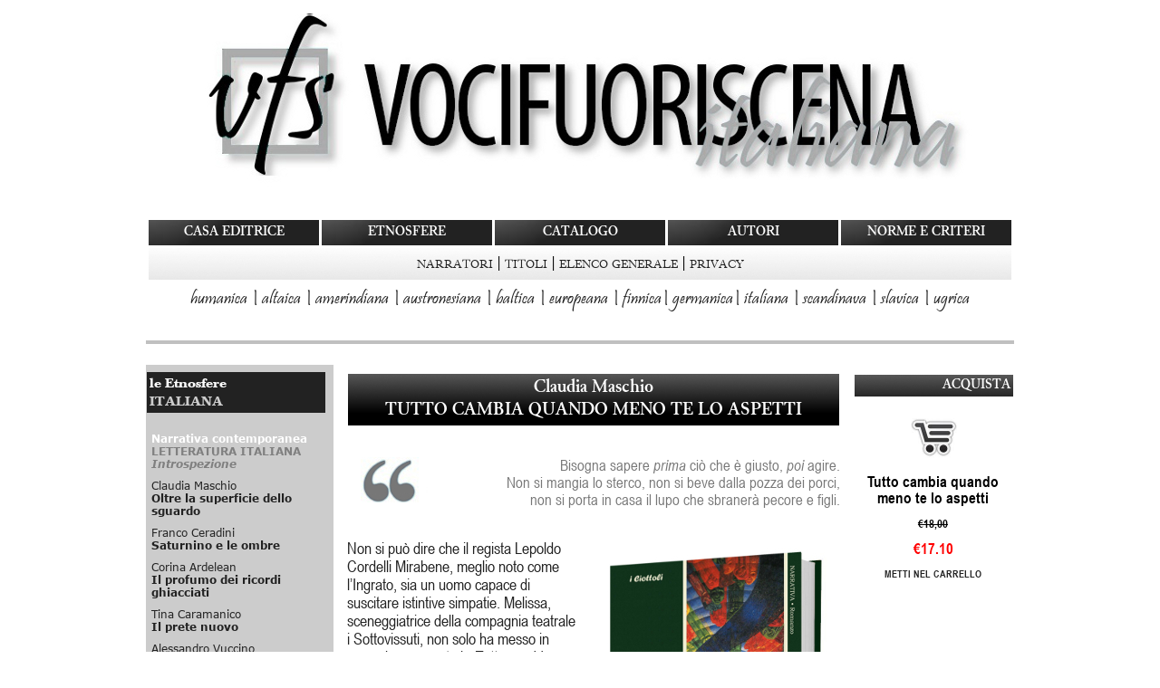

--- FILE ---
content_type: text/html
request_url: https://www.vocifuoriscena.it/catalogo/titoli-tutto_cambia_quando_meno_te_lo_aspetti.html
body_size: 4198
content:
<!--This file created 15-04-2004 21:44 by Claris Home Page version 2.0-->
<html>

<head>
<title>Tutto cambia quando meno te lo aspetti. Claudia Maschio</title>
<meta name="GENERATOR" content="Microsoft FrontPage 6.0">
<meta name="Author" content="progetto bifrost">
<X-SAS-WINDOW TOP=89 BOTTOM=480 LEFT=4 RIGHT=640>  
<meta http-equiv="Content-Type" content="text/html; charset=utf-8">
<meta http-equiv="Content-Language" content="it">
<link rel="stylesheet" type="text/css" href="../css/css.css">
<link rel="stylesheet" type="text/css" href="../css/styles.css">

<SCRIPT language=JavaScript>
<!-- Begin
function PrevFoto(img){
  foto1= new Image();
  foto1.src=(img);
  Controlla(img);
}
function Controlla(img){
  if((foto1.width!=0)&&(foto1.height!=0)){
    viewFoto(img);
  }
  else{
    funzione="Controlla('"+img+"')";
    intervallo=setTimeout(funzione,20);
  }
}
function viewFoto(img){
  largh=foto1.width+20;
  altez=foto1.height+25;
  stringa="width="+largh+",height="+altez;
  finestra=window.open(img,"",stringa);
}
//  End -->
</SCRIPT>

<!-- CARRELLO ELETTRONICO -->

<script type="text/javascript" src="simpleCart.js"></script>
<script type="text/javascript">
    simpleCart.email = "info@vocifuoriscena.it.it";
    simpleCart.checkoutTo = PayPal;
    simpleCart.currency = EUR;
    simpleCart.taxRate  = 0.00;
    simpleCart.shippingFlatRate = 1.90;
     
    simpleCart.cartHeaders = ["Name" , "Price" , "decrement" , "Quantity", "increment", "remove", "Total"];
</script>

<meta property="og:image" content="http://www.vocifuoriscena.it/catalogo/copertine-400/tutto_cambia_quando_meno_te_lo_aspetti.jpg">

</head>

<!-- BODY -->

<body id="body" bgcolor="#FFFFFF" style="background-image: url('')">

<!-- BOX -->
<div align="center">

<!-- INTESTAZIONE -->
<table border="0" cellspacing="20" cellpadding="0" class="box" style="border-collapse: separate" width="988">
<tr>
<td colspan="3">
<a href="../index.html">
<img border="0" src="../immagini/insegne/insegna-italiana.jpg"></a></td>
</tr>


<!-- NAVIGAZIONE -->
<tr>
<td colspan="3">
<div align="center">
<table class="navigazione-box" style="border-collapse: separate" height="30" cellspacing="3" id="table64">
<tr>
<td class="navigazione" style="background-image: url('../immagini/stecche/navigazione.jpg')">
<a href="../index.html">CASA EDITRICE</a></td>
<td class="navigazione" style="background-image: url('../immagini/stecche/navigazione.jpg')">
		<a style="outline: 0; font-size: 100%; border: 0 none; margin: 0; padding: 0" href="catalogo.html">
		ETNOSFERE</a></td>
<td class="navigazione" style="background-image: url('../immagini/stecche/navigazione.jpg')">
<a href="titoli1.html">CATALOGO</a></td>
<td class="navigazione" style="background-image: url('../immagini/stecche/navigazione.jpg')">
<a href="autori1.html">AUTORI</a></td>
<td class="navigazione" style="background-image: url('../immagini/stecche/navigazione.jpg')">
		<a href="../home/norme_redazionali.html">NORME E CRITERI</a></td>
</tr>
<tr>
<td class="navigazione-etnoserie" colspan="5" style="background-image: url('../immagini/stecche/italiana.jpg')">
		<a target="I1" href="frames/narratori1.html">NARRATORI</a> 
		<font size="4" color="#000000">
<span style="font-weight: 400">
|</span></font> 
		<a target="I1" href="frames/titoli1.html">TITOLI</a> 
		<font size="4" color="#000000">
<span style="font-weight: 400">
|</span></font> 
		<span style="font-weight: 400; outline: 0; font-size: 100%; border: 0 none; margin: 0; padding: 0">
		<a style="outline: 0; font-size: 100%; border: 0 none; margin: 0; padding: 0" href="elenco_generale1.html">
		ELENCO GENERALE</a></span> 
		<font size="4" color="#000000">
<span style="font-weight: 400">
|</span></font>
		<a href="../home/informativa-cookies.html">PRIVACY</a></td>
</tr>
<tr>
<td class="navigazione-serie" colspan="5">
<font face="Pristina">
<span style="font-weight: 400; outline: 0; font-size: 100%; border: 0 none; margin: 0; padding: 0">
<a style="outline: 0; font-size: 100%; border: 0 none; margin: 0; padding: 0" href="collane-humanica.html">
humanica</a> | </span><span style="font-weight: 400">
<a href="collane-altaica.html">altaica</a></span><span style="font-weight: 400; outline: 0; font-size: 100%; border: 0 none; margin: 0; padding: 0">
|
<a style="outline: 0; font-size: 100%; border: 0 none; margin: 0; padding: 0" href="collane-amerindiana.html">
amerindiana</a></span><span style="font-weight: 400">
|
<a href="collane-austronesiana.html">austronesiana</a> | 
<a href="collane-baltica.html">baltica</a> | </span></font> 
		<a style="outline: 0; font-size: 100%; border: 0 none; margin: 0; padding: 0" href="collane-europeana.html">
europeana</a><font face="Pristina"><span style="font-weight: 400">
| </span></font> 
		<a href="collane-finnica.html">finnica</a><font face="Pristina"><span style="font-weight: 400">| <a href="collane-germanica.html">germanica</a>|
<a href="collane-italiana.html">italiana</a> | 
		<a href="collane-scandinava.html">scandinava</a> | <a href="collane-slavica.html">slavica</a> | 
<a href="collane-ugrica.html">ugrica</a></span></font></td>
</tr>
</table>
</div>
</td>
</tr>


<!-- CORPO. ALA SX -->
<tr>
<td colspan="3">
				
<hr noshade color="#C0C0C0" size="4">
</td>
</tr>
<tr>
<td class="ala_sx" bgcolor="#CCCCCC" width="209">
<iframe name="I1" style="background-color:transparent" frameborder="0" allowtransparency="true" frameborder="0" scrolling="no" width="199" src="frames/etnosfera-italiana.html" target="_parent" marginwidth="1" height="2000">
Il browser in uso non supporta frame non ancorati oppure è configurato in modo che i frame non ancorati non siano visualizzati.
</iframe>
</td>



<!-- CORPO. CUORE -->
<td width="525" valign="top">

<table border="0" width="100%" cellspacing="0" cellpadding="0" id="table50">
<tr>
<td class="maschera-striscia">
<table border="0" width="100%" cellspacing="0" cellpadding="0" id="table51">
<tr>
<td class="striscia">
<p align="center">Claudia Maschio<br>
TUTTO CAMBIA QUANDO MENO TE LO ASPETTI</p>
</td>
</tr>
</table>
</td>
</tr>
<tr>
<!-- CAMPO AUTORE-ESERGO -->

<td class="esergo" id="italiana">

<img border="0" src="../immagini/dettagli/virgolette-aperte-italiana.jpg" align="left" width="74" height="50">Bisogna sapere <i>prima</i> ciò che è giusto, <i>poi</i> agire. 
<p>Non si mangia lo sterco, non si beve dalla pozza dei porci, <br>
non si porta in casa il lupo che sbranerà pecore e figli.</td>
</tr>
<tr>
<td class="libro" id="link-italiana">


<table border="0" cellspacing="5" cellpadding="0" class="disegno-dx" style="border-collapse: separate">
<tr>
<td>

<i>
<a href="javascript:PrevFoto('http://www.vocifuoriscena.it/catalogo/copertine-doppie/tutto_cambia_quando_meno_te_lo_aspetti.jpg')">
<img border="0" src="copertine-vetrina-260/tutto_cambia_quando_meno_te_lo_aspetti.jpg" width="260" height="377" align="right" style="border-width: 1px"></a></i><a href="javascript:PrevFoto('http://www.vocifuoriscena.it/catalogo/copertine-600/panu.jpg')"></i></td>
</tr>
<tr>
<td class="didascalia-via">(clicca per ingrandire)</td>
</tr>
</table>
<p>Non si può dire che il regista Lepoldo Cordelli Mirabene, meglio
noto come l’Ingrato, sia un uomo capace di suscitare istintive simpatie. 
Melissa, sceneggiatrice della compagnia teatrale i Sottovissuti, non solo ha 
messo in scena la sua morte in <i>Tutto cambia quando meno te lo aspetti</i>, 
ma, fedele al titolo delle <i>pièce</i>, si è divertita a cambiare a ogni 
replica modalità dell’omicidio e mano dell’assassino. Scelta che ha fatto 
infuriare il regista e andare in visibilio la critica.</p>
<p>Ma quando Mirabene viene ucciso davvero, la faccenda assume toni assai meno 
goliardici: chi si è macchiato del delitto, e perché?<br>
Impresa ardua scoprirlo, stante che non c’è persona, in tutta Oltranza, che non 
abbia un motivo di rancore verso l’Ingrato.</p>
<p>A ingarbugliare ancor più le cose, l’intervento dell’Ufficio complicazione 
cose semplici, dove un avanguardistico cervello elettronico cerca di risolvere 
in modo a dir poco surreale i problemi a cui è stato preposto.</p>
<p>Cercherà di sbrogliare l’intricato caso l’investigatore spagnolo Pepe 
Escamillo Salvado, non senza intromissioni da parte del gatto col nome più lungo 
del mondo e dei suoi coinquilini: due bipedi curiosi, pasticcioni, col vizio di 
pensare troppo
e decisi a far venire a galla la verità per conto loro.</p>
<p><i>Tutto cambia quando meno te lo aspetti</i> è il secondo “giallo” 
ambientato nella vivace cittadina di Oltranza. Il primo,<i><a href="titoli-il_titolo_e_l_ultima_cosa.html"> 
Il titolo è l’ultima cosa</a></i>, è stato pubblicato, sempre in questa collana, 
nel 2014.</p>
<p>.</p></td>
</tr>
<tr>
<td class="maschera-striscia">
<table border="0" width="100%" cellspacing="0" cellpadding="0" id="table61">
<tr>
<td class="striscia_dx">
<p style="text-align: center">STAFF</td>
</tr>
</table>
</td>
	</tr>
<tr>
<td>


<!--STAFF-->

<table border="0" width="100%" cellspacing="0" cellpadding="0" id="table62" >

<tr>
<td align="center">

<table class="imago" id="imago-italiana" width="132" height="150" cellspacing="0" cellpadding="0"><tr><td>

<a href="autori-claudia_maschio.html">

<img border="0" src="autori/claudia_maschio-P.jpg" width="120" height="140" longdesc="Vedi biografia dell'autore"></a>
</td></tr></table>

</td>
			
<td align="center">

&nbsp;</td>
			
</tr>

<tr>
<td class="didascalia" id="link-italiana">
<p align="center">l&#39;autrice<br>
<b><a href="autori-claudia_maschio.html">Claudia Maschio</a></b></td>
<td class="didascalia-via" id="link-italiana">
&nbsp;</td>
</tr>

</table>

<!--FINE STAFF-->

</td>
</tr>
<tr>
<td style="width: 100%">
				
&nbsp;</td>
</tr>
<tr>
<td style="width: 100%">
				
<table border="0" width="100%" cellspacing="0" cellpadding="0" id="table53">
	<tr>
<td class="maschera-striscia" colspan="2">
<table border="0" width="100%" cellspacing="0" cellpadding="0" id="table60">
<tr>
<td class="striscia_dx">
<p style="text-align: center">SPECIFICHE</td>
</tr>
</table>
</td>
	</tr>
	<tr>
		<td class="isbn" valign="top">
<p><b>Claudia Maschio<br>
TUTTO CAMBIA QUANDO MENO TE LO ASPETTI</b></p>
<p>Format: <b>romanzo<br>
</b>Genere: <b>giallo, surreale</b></p>
		</td>
		<td class="isbn">
<p style="text-align: right">ISBN: <b>9788899959289</b><br>
Collana: <b>i italiana</b><br>
Anno: <b>2019</b><br>
Edizione: <b>brossura<br>
</b>Pagine: <b>430</b></p>
<p style="text-align: right">Prezzo: <b>€ 18,00<br>
</b>Prezzo <i>Vocifuoriscena</i>: <font color="#FF0000"><b>€ 17,10</b></font></p>
		</td>
	</tr>
	</table>
</td>
</tr>
<tr>
			
			
<td class="maschera" style="width: 100%">
				
<hr noshade color="#C0C0C0" size="4">
		</td>
</tr>
<tr>
			
			
<td class="coda" style="width: 100%">
				
<img border="0" src="../immagini/insegne/insegna-italiana-400.jpg" width="400" height="78"><br>
Via Piave, 1 -
01100 Viterbo (VT)<br>
Tel 339 7679272<br>
P.IVA 01555980562<p>
				<img border="0" src="../immagini/dettagli/email.gif" width="250" height="35"></td>
</tr>
</table>
</td>


<!-- CORPO. ALA DX -->	

<td class="ala_dx" width="174">
<table border="0" width="100%" cellspacing="0" cellpadding="0" class="dentro_ali" id="table46">

<!-- SOCIAL 1 -->
		
<!-- SOCIAL 2 -->

<!-- END SOCIAL -->

<tr>
<td class="maschera-striscia">
<table border="0" width="100%" cellspacing="0" cellpadding="0" id="table47">
<tr>
<td class="striscia_dx">ACQUISTA</td>
</tr>
</table>
</td>
</tr>
<tr>
<td>
				
<table border="0" width="100%" cellspacing="0" cellpadding="0" class="dentro_ali" id="table63">
<tr>
<td>
				
<p align="center">
<img border="0" src="../immagini/dettagli/shopping_cart.jpg" width="51" height="51"></td>
</tr>
<tr>
<td class="maschera_dx">
				
<div class="simpleCart_shelfItem"><h3 class="item_name">Tutto cambia quando meno te lo aspetti</h3>
	<b><strike><font size="2">€18,00</font></strike></b><p>	
<strong class="item_price">€17.10</strong>
<p></p>
<a href="carrello.html" class="item_add">Metti nel carrello</a>

<br></div>
			
</td>
</tr>
</table>
				
</td>
</tr>
<tr>
<td>
				
&nbsp;</td>
</tr>
</table>
</td>
</tr>



<!-- CORPO. CODA -->	
<!-- DIREZIONI -->
<!-- LINK  --></td>
</tr>
</table></div>

<script defer src="https://static.cloudflareinsights.com/beacon.min.js/vcd15cbe7772f49c399c6a5babf22c1241717689176015" integrity="sha512-ZpsOmlRQV6y907TI0dKBHq9Md29nnaEIPlkf84rnaERnq6zvWvPUqr2ft8M1aS28oN72PdrCzSjY4U6VaAw1EQ==" data-cf-beacon='{"version":"2024.11.0","token":"7ce6e10ded60461c93e89ec6f5906cdb","r":1,"server_timing":{"name":{"cfCacheStatus":true,"cfEdge":true,"cfExtPri":true,"cfL4":true,"cfOrigin":true,"cfSpeedBrain":true},"location_startswith":null}}' crossorigin="anonymous"></script>
</body>

</html>

--- FILE ---
content_type: text/html
request_url: https://www.vocifuoriscena.it/catalogo/frames/etnosfera-italiana.html
body_size: 1850
content:
<!--This file created 15-04-2004 21:44 by Claris Home Page version 2.0-->
<html>

<head>
<meta http-equiv="Content-Language" content="it">
<title>Vocifuoriscena. I CIOTTOLI, collana</title>
<meta name="GENERATOR" content="Microsoft FrontPage 6.0">
<meta name="Author" content="progetto bifrost">
<X-SAS-WINDOW TOP=89 BOTTOM=480 LEFT=4 RIGHT=640>  
<meta http-equiv="Content-Type" content="text/html; charset=utf-8">
<link rel="stylesheet" type="text/css" href="../../css/template.css">





<base target="_parent">





</head>

<body id="body" bgcolor="#CCCCCC" style="background-image: url('')">

		<table border="0" width="100%" cellspacing="0" cellpadding="0" class="dentro_ali" id="table2">
			<tr>
				<td>
				
				
				
				
<table border="0" width="100%" cellspacing="0" cellpadding="0" id="table4">
<tr>
<td class="striscia_sx">
le Etnosfere<br><font color="#CCCCCC">ITALIANA</font><font color="#CD9B69">
				</font></td>
</tr>
</table>
				</td>
			</tr>
			<tr>
				<td>
&nbsp;</td>
			</tr>
			<tr>
				<td class="maschera_sxc">
				
				
				
				
<font color="#FFFFFF"><b>Narrativa contemporanea<br>
</b></font><font color="#808080"><b>LETTERATURA ITALIANA<br>
<i>Introspezione</i></b></font></td>
			</tr>
			<tr>
				<td class="maschera_sxc">
				
				
				
				
<a href="../titoli-oltre_la_superficie_dello_sguardo.html">Claudia Maschio<br>
<b>Oltre la superficie dello sguardo</b></a></td>
			</tr>
			<tr>
				<td class="maschera_sxc">
				
				
				
				
<font color="#808080"><a href="../titoli-saturnino_e_le_ombre.html">Franco 
Ceradini<br>
<b>Saturnino e le ombre</b></a></font></td>
			</tr>
			<tr>
				<td class="maschera_sxc">
				
				
				
				
<a href="../titoli-il_profumo_dei_ricordi_ghiacciati.html">Corina Ardelean<br>
<b>Il profumo dei ricordi ghiacciati</b></a></td>
			</tr>
			<tr>
				<td class="maschera_sxc">
				
				
	<a href="../titoli-il_prete_nuovo.html">Tina Caramanico<br>
	<b>Il prete nuovo</b></a></td>
			</tr>
			<tr>
				<td class="maschera_sxc">
				
				
				
				
<font color="#008080"><a href="../titoli-45_giri.html">Alessandro Vuccino<br>
<b>45 giri</b></a></font></td>
			</tr>
			<tr>
				<td class="maschera_sxc">
				
				
				
				
<font color="#008080"><a href="../titoli-mai_affezionarsi_a_una_ricetta.html">Massimo 
Rubulotta<br><b>Mai affezionarsi a una ricetta</b></a></td>
			</tr>
			<tr>
				<td class="maschera_sxc">
				
				
	<a href="../titoli-la_necessita_del_male-1.html">Francesco Maiello<br><b>La 
	necessità del male<br> I. Subito dopo</b></a></td>
			</tr>
			<tr>
				<td class="maschera_sxc">
				
				
	<a href="../titoli-l_ottimismo_necessario.html">Luca Fancello<br>
	<b>L&#39;ottimismo necessario</b></a></td>
			</tr>
			<tr>
				<td class="maschera_sxc">
				
				
	<a href="../titoli-la_strada_non_si_muove.html">Annalisa Spada<br>
	<b>La strada non si muove</b></a></td>
			</tr>
			<tr>
				<td class="maschera_sxc">
				
				
	&nbsp;</td>
			</tr>
			<tr>
				<td class="maschera_sxc">
				
				
				
				
<font color="#FFFFFF"><b>Narrativa contemporanea<br>
</b></font><font color="#808080"><b>LETTERATURA ITALIANA<br>
<i>Gialli/noir</i></b></font></td>
			</tr>
			<tr>
				<td class="maschera_sxc">
				
				
				
				
<a href="../titoli-emilio_e_il_professore.html">G. Luca Boschiero<br>
<b>Emilio e il professore</b></a></td>
			</tr>
			<tr>
				<td class="maschera_sxc">
				
				
				
				
<a href="../titoli-non_e_un_vento_amico.html">Vincenzo Zonno<br>
<b>Non è un vento amico</b></a></td>
			</tr>
			<tr>
				<td class="maschera_sxc">
				
				
				
				
<font color="#008080"><a href="../titoli-l_iconomante.html">Michele Branchi<br><b>L&#39;iconomante</b></a></td>
			</tr>
			<tr>
				<td class="maschera_sxc">
				
				
					
				
<a href="../titoli-il_titolo_e_l_ultima_cosa.html">Claudia Maschio<br>
<b>Il titolo è l&#39;ultima cosa</b></a></td>
			</tr>
			<tr>
				<td class="maschera_sxc">
				
				
	<a href="../titoli-tutto_cambia_quando_meno_te_lo_aspetti.html">Claudia Maschio<br>
	<b>Tutto cambia quando meno te lo aspetti</b></a></td>
			</tr>
			<tr>
				<td class="maschera_sxc">
				
				
	<a href="../titoli-niuru.html">Michele Branchi<br>
	<b>Niuru</b></a></td>
			</tr>
			<tr>
				<td class="maschera_sxc">
				
				
	<a href="../titoli-focu_e_faiddi.html">Michele Branchi<br>
	<b>Focu e faiddi</b></a></td>
			</tr>
			<tr>
				<td class="maschera_sxc">
				
				
	&nbsp;</td>
			</tr>
			<tr>
				<td class="maschera_sxc">
				
				
				
				
<font color="#FFFFFF"><b>Narrativa contemporanea<br>
</b></font><font color="#808080"><b>LETTERATURA ITALIANA<br>
<i>Surrealismo</i></b></font></td>
			</tr>
			<tr>
				<td class="maschera_sxc">
				
				
				
				
<a href="../titoli-odio_i_film_francesi.html">G. Luca Boschiero<br><b>Odio i film 
francesi • Ritorno al Filmondo</b></a></td>
			</tr>
			<tr>
				<td class="maschera_sxc">
				
				
				
				
<a href="../titoli-a_nord_del_futuro.html">Claudia Maschio<br>
<b>A nord del futuro</b></a></td>
			</tr>
			<tr>
				<td class="maschera_sxc">
				
				
				
				
<a href="../titoli-alienazione.html">Dario Giansanti<br>
<b>Alienazione</b></a></td>
			</tr>
			<tr>
				<td class="maschera_sxc">
				
				
				
				
<a href="../titoli-il_pescatore_di_frottole.html">Claudia Maschio<br>
<b>Il pescatore di frottole</b></a></td>
			</tr>
			<tr>
				<td class="maschera_sxc">
				
				
				
				
<a href="../titoli-ad_bestias.html">Mario Corte<br>
<b>Ad bestias</b></a></td>
			</tr>
			<tr>
				<td class="maschera_sxc">
				
				
				
				
	<a href="../titoli-il_talento_viene_dopo.html">Mario Corte<br><b>Il talento viene <i>dopo</i></b></a></td>
			</tr>
			<tr>
				<td class="maschera_sxc">
				
				
				
				
	<a href="../titoli-indomite.html">Simona Friuli<br>
	<b>Indomite</b></a></td>
			</tr>
			<tr>
				<td class="maschera_sxc">
				
				
				
				
<font color="#008080"><a href="../titoli-il_funerale_di_edward_block.html">Zeno 
Toppan<br><b>Il funerale di Edward Block</b></a></td>
			</tr>
			<tr>
				<td class="maschera_sxc">
				
				
	&nbsp;</td>
			</tr>
			<tr>
				<td class="maschera_sxc">
				
				
				
				
<p style="text-align: center"><font color="#FFFFFF">* * *</font></td>
			</tr>
			<tr>
				<td class="maschera_cat">
				
				
				
				
		<font color="#85253A">
		<a target="_self" href="etnosfera-altaica.html">Altaica ›</a><br>
		<a target="_self" href="etnosfera-austronesiana.html">Austronesiana ›</a><br>
		</font>
				
				
				
				
		<a target="_self" href="etnosfera-americana.html">Amerindiana ›</a><font color="#85253A"><br>
		<a target="_self" href="etnosfera-baltica.html">Baltica ›</a><br>
		<a target="_self" href="etnosfera-europeana.html">Europeana ›</a><br>
		<a target="_self" href="etnosfera-finnica.html">Finnica ›</a><br>
		</font>
		<a target="_self" href="etnosfera-germanica.html">Germanica ›</a><font color="#85253A"><br>
		</font><font color="#808080">Italiana •<br>
		</font>
		<font color="#85253A"><a href="etnosfera-scandinava.html">Scandinava ›</a><br>
		<a target="_self" href="etnosfera-slavica.html">Slavica ›</a><br>
		<a target="_self" href="etnosfera-ugrica.html">Ugrica ›</a><br>
		<a target="_self" href="etnosfera-humanica.html">Humanica ›</a></b></font><b><a href="collane-italiana.html"><font color="#3366A4"> </font>
		</a></b></td>
			</tr>
			</table>

<script defer src="https://static.cloudflareinsights.com/beacon.min.js/vcd15cbe7772f49c399c6a5babf22c1241717689176015" integrity="sha512-ZpsOmlRQV6y907TI0dKBHq9Md29nnaEIPlkf84rnaERnq6zvWvPUqr2ft8M1aS28oN72PdrCzSjY4U6VaAw1EQ==" data-cf-beacon='{"version":"2024.11.0","token":"7ce6e10ded60461c93e89ec6f5906cdb","r":1,"server_timing":{"name":{"cfCacheStatus":true,"cfEdge":true,"cfExtPri":true,"cfL4":true,"cfOrigin":true,"cfSpeedBrain":true},"location_startswith":null}}' crossorigin="anonymous"></script>
</body>

</html>


--- FILE ---
content_type: text/css
request_url: https://www.vocifuoriscena.it/css/styles.css
body_size: 670
content:
/* STILI GENERALI */
html, body, div, span, X, a, em, img, strong, fieldset, form, label, legend, input { margin:0; padding:0; border:0; outline:0; font-size:100%;  }

html body div.clear { background:none; border:0; clear:both; display:block; float:none; font-size:0; margin:0; padding:0; overflow:hidden; visibility:hidden; width:0; height:0; }

Xbody { background:#EEEEEE; text-align:center; font-family:Arial Narrow, sans-serif; font-size:14px; line-height:150%; }

#wrapper { width:960px;	margin:20px auto; background:#FFFFFF; }

#container { width:920px; margin:20px; text-align:left; float:left; display:inline; }

h1 { font-family:Arial Narrow, sans-serif; font-size:24px; font-weight:normal; color:#0033FF; margin:0; padding:0; }
h2 { margin:20px 0 10px 0; font-weight:normal; font-size:20px; }
a { text-decoration:none; color:#CC0000; }
.alignRight { text-align:right; }

/* STILI PRODOTTO */
.simpleCart_shelfItem { 
	float:center; 
	display:inline; 
	width:166px;
	line-height:100%;
	position:relative;
	background:#FFFFFF;
	text-align:center;
	-moz-border-radius:5px; 
	border-radius:5px;
}

.simpleCart_shelfItem.last {
	margin-right:0;
}

.simpleCart_shelfItem p { 
	margin:10px 0 0 0; 
}

.item_name {
	Xfont-weight:bold;
	font-size:17px;
	margin:10px 0;
	padding:0;
}

.item_size { font-size:12px; }

.item_add {
	margin:5px 5px;
	padding:4px; 
	Xbackground:#CCFFFF;
	font-family: "Arial Narrow";
	color:#000000;
	font-weight:bold;
	text-align: center;
	border:none;
	-moz-border-radius:5px; border-radius:5px;
	text-transform: uppercase; 
	font-size:11px;
	cursor:pointer;
}

.item_price{
	font-family: "Arial Narrow"; 
		font-weight: bold;
		font-size: 17px; 
	color:#FF0000;
}


/* STILI CARRELLO */
.simpleCart_items {
	float:left; 
	display:inline;
	width:100%;
	background:#EEEEEE;
	-moz-border-radius:5px; 
	border-radius:5px;
	padding-bottom:10px;
}

.itemContainer, .cartHeaders {
	width:100%;
	float:left;
	display:inline;
	border-bottom:1px solid #CCCCCC;
	padding-bottom:10px;
}

.cartHeaders {
	font-weight:bold;
	font-size:11px;
	color: #666666;
}

.itemContainer div, .cartHeaders div {
	float:left;
	display:inline;
	border-right:1px solid #CCCCCC;
	margin:10px 0 0 0;
	text-align:center;
	width:100px;
}

div.itemName {
	font-weight:bold;
	width:200px;
}

div.itemTotal {
	border-right:none;
}


#cartTotal {
	text-align:right;
	float:left;
	width:100%;
	Xmargin:20px 0;
}

#cartTotal .simpleCart_finalTotal {
	color:#FF0000;
}

#cartTotal .simpleCart_total, .simpleCart_shippingCost, .simpleCart_finalTotal {
	Xmargin-right:15px;
	padding:5px;
	-moz-border-radius:5px; border-radius:5px;
	background:#EEEEEE;
	font-weight:bold;
}


/* STILI BOTTONI CHECKOUT / SVUOTA CARRELLO */

.XsimpleCart_empty{
	color:#FFFFFF;
	background:#CC0000;
	font:arial;
	font-weight:bold;
	font-size:14px;
	padding:8px;
	margin-left:5px;
	margin-right:5px;
	text-transform:uppercase;
	-moz-border-radius:5px; border-radius:5px;
}

.XsimpleCart_checkout{
	color:#FFFFFF;
	background: #00CC00;
	font:arial;
	font-weight:bold;
	font-size:14px;
	padding:8px;
	margin-left:5px;
	margin-right:5px;
	text-transform:uppercase;
	-moz-border-radius:5px; border-radius:5px;
}

.XsimpleCart_back {
	color:#FFFFFF;
	background:#0000CC;
	font:arial;
	font-weight:bold;
	font-size:14px;
	padding:8px;
	margin-left:5px;
	margin-right:5px;
		text-transform:uppercase;
	-moz-border-radius:5px; border-radius:5px;
}

.XsimpleCart_go{
	color:#FFFFFF;
	background:#00CC00;
	font:arial;
	font-weight:bold;
	font-size:14px;
	padding:8px;
	margin-left:5px;
	margin-right:5px;
		text-transform:uppercase;
	-moz-border-radius:5px; border-radius:5px;
}

--- FILE ---
content_type: text/css
request_url: https://www.vocifuoriscena.it/css/template.css
body_size: 2428
content:

/* FONT-FACE BERTHOLD BASKERVILLE */


@font-face {
    font-family: Berthold Baskerville;
    src: url('fonts/Berthold_Baskerville_Regular.eot');
    src: url('fonts/Berthold_Baskerville_Regular.eot?#iefix') format('embedded-opentype'),
        url('fonts/Berthold_Baskerville_Regular.ttf') format('truetype');
    font-weight: normal;
    font-style: normal;
	text-rendering: optimizeLegibility;
}

@font-face {
    font-family: Berthold Baskerville;
    src: url('fonts/Berthold_Baskerville_Italic.eot');
    src: url('fonts/Berthold_Baskerville_Italic.eot?#iefix') format('embedded-opentype'),
        url('fonts/Berthold_Baskerville_Italic.ttf') format('truetype');
    font-weight: normal;
    font-style: italic;	
   text-rendering: optimizeLegibility;
}

@font-face {
    font-family: Berthold Baskerville;
    src: url('fonts/Berthold_Baskerville_Bold.eot');
    src: url('fonts/Berthold_Baskerville_Bold.eot?#iefix') format('embedded-opentype'),
         url('fonts/Berthold_Baskerville_Bold.ttf') format('truetype');
    font-weight: bold;
    font-style: normal;
   text-rendering: optimizeLegibility;
}	
	

/* FONT-FACE VERDANA */


@font-face {
    font-family: Verdana;
    src: url('fonts/verdana.eot');
    src: url('fonts/verdana.eot?#iefix') format('embedded-opentype'),
        url('fonts/verdana.ttf') format('truetype');
    font-weight: normal;
    font-style: normal;
	text-rendering: optimizeLegibility;
}

@font-face {
    font-family: Verdana;
    src: url('fonts/verdanai.eot');
    src: url('fonts/verdanai.eot?#iefix') format('embedded-opentype'),
        url('fonts/verdanai.ttf') format('truetype');
    font-weight: normal;
    font-style: italic;	
   text-rendering: optimizeLegibility;
}

@font-face {
    font-family: Verdana;
    src: url('fonts/verdanab.eot');
    src: url('fonts/verdanab.eot?#iefix') format('embedded-opentype'),
         url('fonts/verdanab.ttf') format('truetype');
    font-weight: bold;
    font-style: normal;
   text-rendering: optimizeLegibility;
}	
	
@font-face {
    font-family: Verdana;
    src: url('fonts/verdanaz.eot');
    src: url('fonts/verdanaz.eot?#iefix') format('embedded-opentype'),
         url('fonts/verdanaz.ttf') format('truetype');
    font-weight: bold;
    font-style: italic;
   text-rendering: optimizeLegibility;
}




/* BODY */


#body {text color: #222222; 
         background-image: url('../immagini/sfondo/sfondo.jpg'); 
         background-attachment: fixed;
         overflow-y: scroll;
		overflow-x: hidden;
		}

/* BOX */

.box {
         width: 980px; 
         align: center;
         border-spacing: 15px; 
         border-collapse: separate;
         }



/* TABELLA NAVIGAZIONE */


.navigazione-box {
         border-color: #FFFFFF;
         background-color: #FFFFFF;
         border-width: 0px; 
         border-spacing: 3px; 
         border-collapse: separate;
         }

.navigazione {
         width: 174px; 
         background-color: #222222;
         color: #FFFFFF; 
         font-family: "Berthold Baskerville"; 
         font-weight: bold;
         font-size: 15; 
         text-align: center;
         padding-top: 6px;
         padding-bottom: 7px;
               }

.navigazione a:link {color: #FFFFFF; text-decoration: none;}
.navigazione a:visited {color: #FFFFFF;  text-decoration: none;}
.navigazione a:hover {color: #FF0000;  text-decoration: none;}
.navigazione a:active {color: #FF0000;  text-decoration: none;}


.navigazione-home {
         background-color: #ADC9C9;
         color: #222222; 
         font-family: "Berthold Baskerville"; 
          font-size: 14; 
         text-align: center;
         padding-top: 5px;
         padding-bottom: 6px;
               }

.navigazione-home  a:link {color: #222222;  text-decoration: none;}
.navigazione-home  a:visited {color: #222222;  text-decoration: none;}
.navigazione-home  a:hover {color: #FF0000;  text-decoration: none;}
.navigazione-home  a:active {color: #FF0000;  text-decoration: none;}


.navigazione-catalogo {
         width: 100%; 
         background-color: #00BBBB;
         color: #222222; 
         font-family: "Berthold Baskerville"; 
         font-weight: bold;
          font-size: 14; 
         text-align: center;
         padding-top: 5px;
         padding-bottom: 6px;
               }

.navigazione-catalogo a:link {color: #222222;  text-decoration: none;}
.navigazione-catalogo a:visited {color: #222222;  text-decoration: none;}
.navigazione-catalogo a:hover {color: #FF0000;  text-decoration: none;}
.navigazione-catalogo a:active {color: #FF0000;  text-decoration: none;}

.navigazione-rubriche {
         width: 100%; 
         background-color: #CD9B69;
         color: #222222; 
         font-family: "Berthold Baskerville"; 
          font-size: 14; 
         text-align: center;
         padding-top: 5px;
         padding-bottom: 6px;
               }

.navigazione-rubriche a:link {color: #222222;  text-decoration: none;}
.navigazione-rubriche a:visited {color: #222222;  text-decoration: none;}
.navigazione-rubriche a:hover {color: #FF0000;  text-decoration: none;}
.navigazione-rubriche a:active {color: #FF0000;  text-decoration: none;}


.navigazione-bifrost {
         width: 100%; 
         background-color: #729DD3;
         color: #222222; 
         font-family: "Berthold Baskerville"; 
          font-size: 14; 
         text-align: center;
         padding-top: 5px;
         padding-bottom: 6px;
               }

.navigazione-bifrost a:link {color: #222222;  text-decoration: none;}
.navigazione-bifrost a:visited {color: #222222;  text-decoration: none;}
.navigazione-bifrost a:hover {color: #FF0000;  text-decoration: none;}
.navigazione-bifrost a:active {color: #FF0000;  text-decoration: none;}


.navigazione-libreria {
         width: 100%; 
         background-color: #CCCCFF;
         color: #222222; 
         font-family: "Berthold Baskerville"; 
          font-size: 14; 
         text-align: center;
         padding-top: 5px;
         padding-bottom: 6px;
               }

.navigazione-libreria a:link {color: #222222;  text-decoration: none;}
.navigazione-libreria a:visited {color: #222222;  text-decoration: none;}
.navigazione-bifrost a:hover {color: #FF0000;  text-decoration: none;}
.navigazione-bifrost a:active {color: #FF0000;  text-decoration: none;}





/* TABELLA CORPO */



.ala_sx {
	         width: 200px; 
	         vertical-align: top;
    }

.ala_dx {
	         width: 170px; 
	         padding-top: 1px;
	         vertical-align: top;
	}


.cervello{
	         vertical-align: top;
	         width: 980px; 
	         font-family: "Berthold Baskerville"; 
	         font-size: 16; 
	         padding-top: 1px;
	         line-height: 20px; 
	         text-align: center;
	         	         }
 
.cervello a:link {color: #FFFFFF;  text-decoration: none;}
.cervello a:visited {color: #FFFFFF;  text-decoration: none;}
.cervello a:hover {color: #FF0000;  text-decoration: none;}
.cervello a:active {color: #FF0000;  text-decoration: none;}


.cuore{
	         vertical-align: top;
	         width: 500px; 
	         font-family: "Berthold Baskerville"; 
	         font-size: 16; 
	         padding-top: 1px;
	         line-height: 20px; 
	         text-align: center;
	         	         }
 
.cuore a:link {color: #FFFFFF;  text-decoration: none;}
.cuore a:visited {color: #FFFFFF;  text-decoration: none;}
.cuore a:hover {color: #FF0000;  text-decoration: none;}
.cuore a:active {color: #FF0000;  text-decoration: none;}
 
.cuore_catalogo {
	         vertical-align: top;
	         width: 530px; 
	         font-family: "Berthold Baskerville"; 
	         font-size: 15; 
	          line-height: 18px; 
	         padding-top: 1px;
	        text-align: center;
	         	         }
 
.cuore_catalogo a:link {color: #0000FF;  text-decoration: none;}
.cuore_catalogo a:visited {color: #0000FF;  text-decoration: none;}
.cuore_catalogo a:hover {color: #FF0000;  text-decoration: none;}
.cuore_catalogo a:active {color: #FF0000;  text-decoration: none;}
 
 .cuore_ampliato {
	         vertical-align: top;
	         width: 715px; 
	         font-family: "Berthold Baskerville"; 
	         font-size: 15; 
	          line-height: 18px; 
	         padding-top: 1px;
	        text-align: center;
	         	         }
 
.cuore_catalogo a:link {color: #0000FF;  text-decoration: none;}
.cuore_catalogo a:visited {color: #0000FF;  text-decoration: none;}
.cuore_catalogo a:hover {color: #FF0000;  text-decoration: none;}
.cuore_catalogo a:active {color: #FF0000;  text-decoration: none;}
 
 
 
 
.immagine_cuore {
	         width: 500px; 
	         }      


.immagine_cervello {
	         width: 760px; 
	         }      

.cuore_rubriche {
	         vertical-align: top;
	         width: 760px; 
	         font-family: "Verdana"; 
	         font-size: 15; 
	          line-height: 18px; 
	         padding-top: 1px;
	        text-align: center;
	         	         }
 
 .cuore_rubriche a:link {color: #0000FF;  text-decoration: none;}
.cuore_rubriche a:visited {color: #0000FF;  text-decoration: none;}
.cuore_rubriche a:hover {color: #FF0000;  text-decoration: none;}
.cuore_rubriche a:active {color: #FF0000;  text-decoration: none;}
 
.catalogo_indice {
	         vertical-align: top;
	         width: 760px; 
	         font-family: "Verdana"; 
	         font-size: 13; 
	          line-height: 16px; 
	         padding-top: 1px;
	        text-align: justify;
	         	         }
 
 .catalogo_indice a:link {color: #0000FF;  text-decoration: none;}
.catalogo_indice a:visited {color: #0000FF;  text-decoration: none;}
.catalogo_indice a:hover {color: #FF0000;  text-decoration: none;}
.catalogo_indice a:active {color: #FF0000;  text-decoration: none;}
 



/* TABELLE MASCHERE GENERALI  */


 
 .maschera_tit {
	         width: 100%; 
	         vertical-align: top;
	   		 font-family: "Verdana"; 
	         font-size: 17; 
	         font-weight: bold; 
	         line-height: 23px; 
	         text-align: left;
	         padding-left: 1px;
             padding-right: 1px;
             padding-top: 10px;
             padding-bottom: 20px;
               }

.maschera-schema {
	         vertical-align: top;
	         color: #222222; 
	          font-family: "Verdana"; 
	         font-size: 13; 
	         line-height: 18px; 
	        text-align: left;
	       margin-top: 30px;}
 
.maschera-schema a:link {color: #0000FF;  text-decoration: none;}
.maschera-schema a:visited {color: #0000FF;  text-decoration: none;}
.maschera-schema a:hover {color: #FF0000;  text-decoration: none;}
.maschera-schema a:active {color: #FF0000;  text-decoration: none;}
 
 
.maschera-cit {
	         vertical-align: top;
	         color: #222222; 
	          font-family: "Times New Roman"; 
	         font-size: 15; 
	          line-height: 20px; 
	        text-align: justify;
	         padding-top: 7px;
	          margin-top: 20px;
	        margin-bottom: 40px;
	         }
 
.maschera-cit a:link {color: #0000FF;  text-decoration: none;}
.maschera-cit a:visited {color: #0000FF;  text-decoration: none;}
.maschera-cit a:hover {color: #FF0000;  text-decoration: none;}
.maschera-cit a:active {color: #FF0000;  text-decoration: none;}
 
 
.maschera {
	         width: 100%; 
	         vertical-align: top;
	         color: #222222; 
	         font-family: "Verdana"; 
	         font-size: 14; 
	         line-height: 19px; 
	         text-align: left;
	         padding-top: 15px;
	         padding-bottom: 30px;
	         }
 
.maschera a:link {color: #0000FF;  text-decoration: none;}
.maschera a:visited {color: #0000FF;  text-decoration: none;}
.maschera a:hover {color: #FF0000;  text-decoration: none;}
.maschera a:active {color: #FF0000;  text-decoration: none;}
 
.maschera-natale {
	        width: 600px; 
	         vertical-align: top;
	         color: #222222; 
	         font-family: "Verdana"; 
	         font-size: 14; 
	         line-height: 19px; 
	         text-align: justify;
	         padding-top: 15px;
	         padding-right: 20px;
	         padding-bottom: 30px;
	         }
 
.maschera-natale a:link {color: #0000FF;  text-decoration: none;}
.maschera-natale a:visited {color: #0000FF;  text-decoration: none;}
.maschera-natale a:hover {color: #FF0000;  text-decoration: none;}
.maschera-natale a:active {color: #FF0000;  text-decoration: none;}
 
 .natale {
	         color: #FFFFFF; 
	         font-family: "Verdana"; 
	         font-weight: bold;
	         font-size: 18; 
	         text-align: center;
	         padding-top: 5px;
	         padding-bottom: 20px;
	         }
 
 .maschera-calendario {
	        font-family: "Verdana"; 
	         font-size: 14; 
	         line-height: 19px; 
	         text-align: center;
	         	         }
 
.maschera-calendario a:link {color: #FFFFFF;  text-decoration: none;}
.maschera-calendario a:visited {color: #FFFFFF;  text-decoration: none;}
.maschera-calendario a:hover {color: #FF0000;  text-decoration: none;}
.maschera-calendario a:active {color: #FF0000;  text-decoration: none;}

 .maschera-calendario-S {
	        font-family: "Verdana"; 
	         font-size: 14; 
	         line-height: 19px; 
	         padding-left: 18px;
	         padding-right: 18px;
	         text-align: center;
	         	         }
 
.maschera-calendario-S a:link {color: #FFFFFF;  text-decoration: none;}
.maschera-calendario-S a:visited {color: #FFFFFF;  text-decoration: none;}
.maschera-calendario-S a:hover {color: #FF0000;  text-decoration: none;}
.maschera-calendario a:active {color: #FF0000;  text-decoration: none;}
 
 

/* TABELLE MASCHERE CENTRALI  */
 
 .autore {
	         vertical-align: top;
	         font-family: "Verdana"; 
	         font-size: 13; 
	         line-height: 16px; 
	         padding-top: 1px;
	         padding-bottom: 30px;
	        text-align: justify;
	         	         }
 
.autore a:link {color: #0000FF;  text-decoration: none;}
.autore a:visited {color: #0000FF;  text-decoration: none;}
.autore a:hover {color: #FF0000;  text-decoration: none;}
.autore a:active {color: #FF0000;  text-decoration: none;}
 
       
.coda {
	         vertical-align: top;
	         color: #222222; 
	         font-family: "Verdana"; 
	         font-size: 13; 
	         line-height: 16px; 
	         text-align: center;
	        padding-top: 50px;
	         padding-bottom: 150px;
	         }

.pdf {
	         vertical-align: top;
	         width: 40%; 
	         font-family: "Verdana"; 
	         padding-right: 20px;
	        font-size: 12; 
	         text-align: right;
	         	         }

.isbn {
	         vertical-align: top;
	         width: 60%; 
	         font-family: "Verdana"; 
	         font-size: 12; 
	         line-height: 16px; 
	         text-align: right;
	         	         }
 
 .scuola {
	         vertical-align: top;
	         font-family: "Verdana"; 
	         font-size: 12; 
	         line-height: 16px; 
	         text-align: left;
	         	         }
 
 

/* TABELLE MASCHERE LATERALI  */ 
 
 
.maschera_sx {
	         width: 100%; 
	         vertical-align: top;
	         font-family: "Verdana"; 
	         font-size: 13; 
	         line-height: 16px; 
	         text-align: left;
	         padding-left: 5px;
             padding-right: 3px;
             padding-top: 4px;
             padding-bottom: 8px;
               }
           
.maschera_sx a:link {color: #222222;  text-decoration: none;}
.maschera_sx a:visited {color: #222222;  text-decoration: none;}
.maschera_sx a:hover {color: #FF0000;  text-decoration: none;}
.maschera_sx a:active {color: #FF0000;  text-decoration: none;}

.maschera_sxc {
	         width: 100%; 
	         vertical-align: top;
	         font-family: "Verdana"; 
	         font-size: 12; 
	         line-height: 14px; 
	         text-align: left;
	         padding-left: 5px;
             padding-right: 3px;
             padding-top: 3px;
             padding-bottom: 7px;
               }
           
.maschera_sxc a:link {color: #222222;  text-decoration: none;}
.maschera_sxc a:visited {color: #222222;  text-decoration: none;}
.maschera_sxc a:hover {color: #FF0000;  text-decoration: none;}
.maschera_sxc a:active {color: #FF0000;  text-decoration: none;}

.maschera_sxp {
	         width: 100%; 
	         vertical-align: top;
	       font-family: "Verdana"; 
	         font-size: 12; 
	         line-height: 14px; 
	         text-align: left;
	         padding-left: 5px;
             padding-right: 3px;
             padding-top: 4px;
             padding-bottom: 8px;
               }
           
.maschera_sxp a:link {color: #0000FF;  text-decoration: none;}
.maschera_sxp a:visited {color: #0000FF;  text-decoration: none;}
.maschera_sxp a:hover {color: #FF0000;  text-decoration: none;}
.maschera_sxp a:active {color: #FF0000;  text-decoration: none;}


.maschera_cat {
	         width: 100%; 
	         vertical-align: top;
	       font-family: "Verdana"; 
	         font-size: 13; 
	         font-weight: bold;
	         line-height: 18px; 
	         text-align: right;
	         padding-left: 5px;
             padding-right: 3px;
             padding-top: 4px;
             padding-bottom: 4px;
               }
           
.maschera_cat a:link {color: #222222;  text-decoration: none;}
.maschera_cat a:visited {color: #222222;  text-decoration: none;}
.maschera_cat a:hover {color: #FF0000;  text-decoration: none;}
.maschera_cat a:active {color: #FF0000;  text-decoration: none;}


.maschera_dx {
	         width: 100%; 
	         vertical-align: top;
	         background-color: #FFFFFF; 
	       font-family: "Verdana"; 
	         font-size: 15; 
	         line-height: 25px; 
	         text-align: center;
	         padding-left: 3px;
             padding-right: 5px;
             padding-top: 4px;
             padding-bottom: 20px;
               }

.maschera_dx a:link {color: #222222;  text-decoration: none;}
.maschera_dx a:visited {color: #222222;  text-decoration: none;}
.maschera_dx a:hover {color: #FF0000;  text-decoration: none;}
.maschera_dx a:active {color: #FF0000;  text-decoration: none;}
 
 
 .maschera_carrellino {
	         width: 100%; 
	         vertical-align: top;
	           font-family: "Verdana"; 
	          font-size: 12; 
	        line-height: 20px; 
	          text-align: right;
	         padding-left: 3px;
             padding-right: 3px;
             padding-top: 5px;
             padding-bottom: 5px;
               }
               
.maschera_carrello {
	         width: 100%; 
	         vertical-align: top;
	           font-family: "Verdana"; 
	          font-weight: bold;
	         font-size: 12; 
	        line-height: 20px; 
	          text-align: center;
	         padding-left: 3px;
             padding-right: 3px;
             padding-top: 5px;
             padding-bottom: 5px;
               }

.maschera_carrello a:link {color: #222222;  text-decoration: none;}
.maschera_carrello a:visited {color: #222222;  text-decoration: none;}
.maschera_carrello a:hover {color: #FF0000;  text-decoration: none;}
.maschera_carrello a:active {color: #FF0000;  text-decoration: none;}



/* TABELLE STRISCIA  */

 .striscia {
	         width: 100%; 
	         vertical-align: top;
	         color: #FFFFFF; 
	        background-color: #222222; 
	       font-family: "Berthold Baskerville"; 
	         font-size: 17; 
	         font-weight: bold; 
	         line-height: 23px; 
	         text-align: center;
	         padding-left: 0px;
             padding-right: 0px;
             padding-top: 2px;
             padding-bottom: 3px;
               }
               
.striscia_dx {
	          width: 100%; 
	         vertical-align: top;
	        color: #FFFFFF; 
	         background-color: #222222; 
	       font-family: "Berthold Baskerville"; 
	         font-size: 14; 
	          font-weight: bold; 
	        line-height: 20px; 
	         text-align: right;
	         padding-left: 3px;
             padding-right: 3px;
              padding-top: 3px;
             padding-bottom: 2px;
               }
               
.striscia_cx {
	          width: 100%; 
	         vertical-align: top;
	        color: #FFFFFF; 
	         background-color: #222222; 
	       font-family: "Berthold Baskerville"; 
	         font-size: 14; 
	         font-weight: bold; 
	         line-height: 20px; 
	         text-align: center;
	         padding-left: 3px;
             padding-right: 3px;
             padding-top: 3px;
             padding-bottom: 2px;
               }

 .striscia_sx {
	          width: 100%; 
	         vertical-align: top;
	        color: #FFFFFF; 
	         background-color: #222222; 
	       	font-family: "Berthold Baskerville"; 
	         font-size: 14; 
	         font-weight: bold; 
	         line-height: 20px; 
	         text-align: left;
	         padding-left: 3px;
             padding-right: 3px;
              padding-top: 3px;
             padding-bottom: 2px;
               }

 .striscetta {
	          width: 100%; 
	         vertical-align: top;
	        color: #222222; 
	       font-family: "Verdana"; 
	         font-size: 11; 
	         font-weight: bold; 
	         line-height: 13px; 
	         text-align: center;
	          padding-top: 3px;
             padding-bottom: 2px;
               }
               
.striscetta a:link {color: #0000FF;  text-decoration: none;}
.striscetta a:visited {color: #0000FF;  text-decoration: none;}
.striscetta a:hover {color: #FF0000;  text-decoration: none;}
.striscetta a:active {color: #FF0000;  text-decoration: none;}



/* FRAME */		


.maschera_frame {
	         width: 100%; 
	         vertical-align: top;
	       font-family: "Verdana"; 
	         font-size: 17; 
	         font-weight: bold; 
	         line-height: 23px; 
	         text-align: left;
	         padding-left: 1px;
             padding-right: 1px;
             padding-top: 6px;
             padding-bottom: 20px;
               }
               
.frame_home {
	         width: 100%; 
	         vertical-align: top;
	         background-color: #ADC9C9; 
	       font-family: "Verdana"; 
	         font-size: 17; 
	         line-height: 23px; 
	         text-align: left;
	         padding-left: 3px;
             padding-right: 3px;
             padding-top: 4px;
             padding-bottom: 20px;
               }

.frame_home a:link {color: #FFFFFF;  text-decoration: none;}
.frame_home a:visited {color: #FFFFFF;  text-decoration: none;}
.frame_home a:hover {color: #FF0000;  text-decoration: none;}
.frame_home a:active {color: #FF0000;  text-decoration: none;}


  
  .frame_catalogo {
	         width: 100%; 
	         vertical-align: top;
	         color: #222222; 
	         font-family: "Verdana"; 
	         font-size: 16; 
	         line-height: 18px; 
	         text-align: justify;
	         padding-left: 3px;
             padding-right: 3px;
             padding-top: 8px;
             padding-bottom: 20px;
               }
               
.frame_catalogo a:link {color: #222222;  text-decoration: none;}
.frame_catalogo a:visited {color: #222222;  text-decoration: none;}
.frame_catalogo a:hover {color: #CCFFFF;  text-decoration: none;}
.frame_catalogo a:active {color: #CCFFFF;  text-decoration: none;}



/* TABELLA ILLUSTRAZIONE */



.disegno-dx {
         border-collapse: separate;
         margin-left: 20px; 
         margin-top: 5px; 
         margin-bottom: 15px; 
         float: right;}
 
 .disegno-cx {
         border-collapse: separate;  
         margin-top: 5px; 
         margin-bottom: 8px;
         }

.disegno-sx {
         border-collapse: separate; 
         margin-top: 5px; 
         margin-right: 20px; 
         margin-bottom: 15px; 
         float: left;
         }
         
.didascalia-tit {
         font-family: "Verdana"; 
          font-weight: bold;
         text-align: center; 
         font-size: 12; 
         line-height: 14px;
         }

.didascalia-tit a:link {color: #0000FF;}
.didascalia-tit a:visited {color: #0000FF;}
.didascalia-tit a:active {color: #FF0000; text-decoration: none;}
.didascalia-tit a:hover {color: #FF0000; text-decoration: none;}  

.didascalia {
         font-family: "Verdana"; 
         color: black; 
         text-align: center; 
         font-size: 12; 
         line-height: 14px;
         }

.didascalia a:link {color: #0000FF;}
.didascalia a:visited {color: #0000FF;}
.didascalia a:active {color: #FF0000; text-decoration: none;}
.didascalia a:hover {color: #FF0000; text-decoration: none;} 

.didascalia-com {
         font-family: "Verdana"; 
         color: black; 
         font-size: 11;
         text-align: justify; 
         line-height: 12px;
        font-size: 10; 
         }
 
.didascalia-com a:link {color: #0000FF;}
.didascalia-com a:visited {color: #0000FF;}
.didascalia-com a:active {color: #FF0000; text-decoration: none;}
.didascalia-com a:hover {color: #FF0000; text-decoration: none;}        

.didascalia-via {
         font-family: "Verdana"; 
         color: #222222; 
         text-align: center; 
         font-size: 11; 
         line-height: 12px;
         }

.didascalia-via a:link {color: #0000FF;}
.didascalia-via a:visited {color: #0000FF;}
.didascalia-via a:active {color: #FF0000; text-decoration: none;}
.didascalia-via a:hover {color: #FF0000; text-decoration: none;}